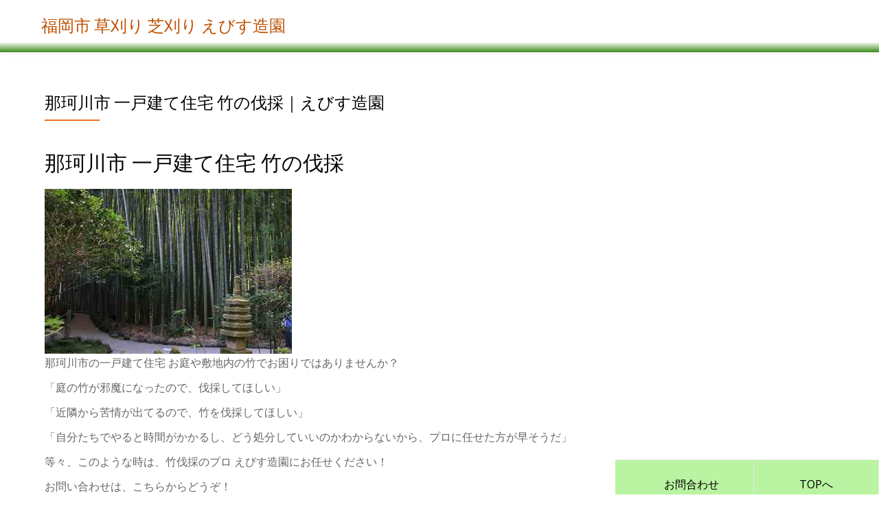

--- FILE ---
content_type: text/html; charset=UTF-8
request_url: https://xn--nbka15abb6781cca634hyrm4kdv68h6ywa14b9w0f.com/%E9%82%A3%E7%8F%82%E5%B7%9D%E5%B8%82-%E4%B8%80%E6%88%B8%E5%BB%BA%E3%81%A6%E4%BD%8F%E5%AE%85-%E7%AB%B9%E3%81%AE%E4%BC%90%E6%8E%A1%EF%BD%9C%E3%81%88%E3%81%B3%E3%81%99%E9%80%A0%E5%9C%92/
body_size: 12106
content:
<!DOCTYPE html><html dir="ltr" lang="ja" class="no-js"><head><meta charset="UTF-8"><meta name="viewport" content="width=device-width, initial-scale=1"><link rel="profile" href="http://gmpg.org/xfn/11"><link rel="pingback" href="https://xn--nbka15abb6781cca634hyrm4kdv68h6ywa14b9w0f.com/xmlrpc.php"><link media="all" href="https://xn--nbka15abb6781cca634hyrm4kdv68h6ywa14b9w0f.com/wp-content/cache/autoptimize/autoptimize_9e5f3f6bb0141cf4fb5a8da4147d8597.php" rel="stylesheet"><title>那珂川市 一戸建て住宅 竹の伐採｜えびす造園</title><meta name="description" content="那珂川市 一戸建て住宅 竹の伐採 那珂川市の一戸建て住宅 お庭や敷地内の竹でお困りではありませんか？ 「庭の竹｜えびす造園" /><meta name="robots" content="max-image-preview:large" /><meta name="google-site-verification" content="UA-131894111-1" /><link rel="canonical" href="https://xn--nbka15abb6781cca634hyrm4kdv68h6ywa14b9w0f.com/%e9%82%a3%e7%8f%82%e5%b7%9d%e5%b8%82-%e4%b8%80%e6%88%b8%e5%bb%ba%e3%81%a6%e4%bd%8f%e5%ae%85-%e7%ab%b9%e3%81%ae%e4%bc%90%e6%8e%a1%ef%bd%9c%e3%81%88%e3%81%b3%e3%81%99%e9%80%a0%e5%9c%92/" /><meta name="generator" content="All in One SEO (AIOSEO) 4.6.9.1" /><meta name="google" content="nositelinkssearchbox" /> <script type="application/ld+json" class="aioseo-schema">{"@context":"https:\/\/schema.org","@graph":[{"@type":"Article","@id":"https:\/\/xn--nbka15abb6781cca634hyrm4kdv68h6ywa14b9w0f.com\/%e9%82%a3%e7%8f%82%e5%b7%9d%e5%b8%82-%e4%b8%80%e6%88%b8%e5%bb%ba%e3%81%a6%e4%bd%8f%e5%ae%85-%e7%ab%b9%e3%81%ae%e4%bc%90%e6%8e%a1%ef%bd%9c%e3%81%88%e3%81%b3%e3%81%99%e9%80%a0%e5%9c%92\/#article","name":"\u90a3\u73c2\u5ddd\u5e02 \u4e00\u6238\u5efa\u3066\u4f4f\u5b85 \u7af9\u306e\u4f10\u63a1\uff5c\u3048\u3073\u3059\u9020\u5712","headline":"\u90a3\u73c2\u5ddd\u5e02 \u4e00\u6238\u5efa\u3066\u4f4f\u5b85 \u7af9\u306e\u4f10\u63a1\uff5c\u3048\u3073\u3059\u9020\u5712","author":{"@id":"https:\/\/xn--nbka15abb6781cca634hyrm4kdv68h6ywa14b9w0f.com\/author\/ebisu-zoen\/#author"},"publisher":{"@id":"https:\/\/xn--nbka15abb6781cca634hyrm4kdv68h6ywa14b9w0f.com\/#person"},"image":{"@type":"ImageObject","url":"\/image\/take_360_006.jpg","@id":"https:\/\/xn--nbka15abb6781cca634hyrm4kdv68h6ywa14b9w0f.com\/%e9%82%a3%e7%8f%82%e5%b7%9d%e5%b8%82-%e4%b8%80%e6%88%b8%e5%bb%ba%e3%81%a6%e4%bd%8f%e5%ae%85-%e7%ab%b9%e3%81%ae%e4%bc%90%e6%8e%a1%ef%bd%9c%e3%81%88%e3%81%b3%e3%81%99%e9%80%a0%e5%9c%92\/#articleImage"},"datePublished":"2019-01-18T00:09:14+09:00","dateModified":"2019-01-22T23:41:05+09:00","inLanguage":"ja","mainEntityOfPage":{"@id":"https:\/\/xn--nbka15abb6781cca634hyrm4kdv68h6ywa14b9w0f.com\/%e9%82%a3%e7%8f%82%e5%b7%9d%e5%b8%82-%e4%b8%80%e6%88%b8%e5%bb%ba%e3%81%a6%e4%bd%8f%e5%ae%85-%e7%ab%b9%e3%81%ae%e4%bc%90%e6%8e%a1%ef%bd%9c%e3%81%88%e3%81%b3%e3%81%99%e9%80%a0%e5%9c%92\/#webpage"},"isPartOf":{"@id":"https:\/\/xn--nbka15abb6781cca634hyrm4kdv68h6ywa14b9w0f.com\/%e9%82%a3%e7%8f%82%e5%b7%9d%e5%b8%82-%e4%b8%80%e6%88%b8%e5%bb%ba%e3%81%a6%e4%bd%8f%e5%ae%85-%e7%ab%b9%e3%81%ae%e4%bc%90%e6%8e%a1%ef%bd%9c%e3%81%88%e3%81%b3%e3%81%99%e9%80%a0%e5%9c%92\/#webpage"},"articleSection":"\u3048\u3073\u3059\u9020\u5712"},{"@type":"BreadcrumbList","@id":"https:\/\/xn--nbka15abb6781cca634hyrm4kdv68h6ywa14b9w0f.com\/%e9%82%a3%e7%8f%82%e5%b7%9d%e5%b8%82-%e4%b8%80%e6%88%b8%e5%bb%ba%e3%81%a6%e4%bd%8f%e5%ae%85-%e7%ab%b9%e3%81%ae%e4%bc%90%e6%8e%a1%ef%bd%9c%e3%81%88%e3%81%b3%e3%81%99%e9%80%a0%e5%9c%92\/#breadcrumblist","itemListElement":[{"@type":"ListItem","@id":"https:\/\/xn--nbka15abb6781cca634hyrm4kdv68h6ywa14b9w0f.com\/#listItem","position":1,"name":"\u5bb6","item":"https:\/\/xn--nbka15abb6781cca634hyrm4kdv68h6ywa14b9w0f.com\/","nextItem":"https:\/\/xn--nbka15abb6781cca634hyrm4kdv68h6ywa14b9w0f.com\/%e9%82%a3%e7%8f%82%e5%b7%9d%e5%b8%82-%e4%b8%80%e6%88%b8%e5%bb%ba%e3%81%a6%e4%bd%8f%e5%ae%85-%e7%ab%b9%e3%81%ae%e4%bc%90%e6%8e%a1%ef%bd%9c%e3%81%88%e3%81%b3%e3%81%99%e9%80%a0%e5%9c%92\/#listItem"},{"@type":"ListItem","@id":"https:\/\/xn--nbka15abb6781cca634hyrm4kdv68h6ywa14b9w0f.com\/%e9%82%a3%e7%8f%82%e5%b7%9d%e5%b8%82-%e4%b8%80%e6%88%b8%e5%bb%ba%e3%81%a6%e4%bd%8f%e5%ae%85-%e7%ab%b9%e3%81%ae%e4%bc%90%e6%8e%a1%ef%bd%9c%e3%81%88%e3%81%b3%e3%81%99%e9%80%a0%e5%9c%92\/#listItem","position":2,"name":"\u90a3\u73c2\u5ddd\u5e02 \u4e00\u6238\u5efa\u3066\u4f4f\u5b85 \u7af9\u306e\u4f10\u63a1\uff5c\u3048\u3073\u3059\u9020\u5712","previousItem":"https:\/\/xn--nbka15abb6781cca634hyrm4kdv68h6ywa14b9w0f.com\/#listItem"}]},{"@type":"Person","@id":"https:\/\/xn--nbka15abb6781cca634hyrm4kdv68h6ywa14b9w0f.com\/#person","name":"\u3048\u3073\u3059\u9020\u5712"},{"@type":"Person","@id":"https:\/\/xn--nbka15abb6781cca634hyrm4kdv68h6ywa14b9w0f.com\/author\/ebisu-zoen\/#author","url":"https:\/\/xn--nbka15abb6781cca634hyrm4kdv68h6ywa14b9w0f.com\/author\/ebisu-zoen\/","name":"\u3048\u3073\u3059\u9020\u5712"},{"@type":"WebPage","@id":"https:\/\/xn--nbka15abb6781cca634hyrm4kdv68h6ywa14b9w0f.com\/%e9%82%a3%e7%8f%82%e5%b7%9d%e5%b8%82-%e4%b8%80%e6%88%b8%e5%bb%ba%e3%81%a6%e4%bd%8f%e5%ae%85-%e7%ab%b9%e3%81%ae%e4%bc%90%e6%8e%a1%ef%bd%9c%e3%81%88%e3%81%b3%e3%81%99%e9%80%a0%e5%9c%92\/#webpage","url":"https:\/\/xn--nbka15abb6781cca634hyrm4kdv68h6ywa14b9w0f.com\/%e9%82%a3%e7%8f%82%e5%b7%9d%e5%b8%82-%e4%b8%80%e6%88%b8%e5%bb%ba%e3%81%a6%e4%bd%8f%e5%ae%85-%e7%ab%b9%e3%81%ae%e4%bc%90%e6%8e%a1%ef%bd%9c%e3%81%88%e3%81%b3%e3%81%99%e9%80%a0%e5%9c%92\/","name":"\u90a3\u73c2\u5ddd\u5e02 \u4e00\u6238\u5efa\u3066\u4f4f\u5b85 \u7af9\u306e\u4f10\u63a1\uff5c\u3048\u3073\u3059\u9020\u5712","description":"\u90a3\u73c2\u5ddd\u5e02 \u4e00\u6238\u5efa\u3066\u4f4f\u5b85 \u7af9\u306e\u4f10\u63a1 \u90a3\u73c2\u5ddd\u5e02\u306e\u4e00\u6238\u5efa\u3066\u4f4f\u5b85 \u304a\u5ead\u3084\u6577\u5730\u5185\u306e\u7af9\u3067\u304a\u56f0\u308a\u3067\u306f\u3042\u308a\u307e\u305b\u3093\u304b\uff1f \u300c\u5ead\u306e\u7af9\uff5c\u3048\u3073\u3059\u9020\u5712","inLanguage":"ja","isPartOf":{"@id":"https:\/\/xn--nbka15abb6781cca634hyrm4kdv68h6ywa14b9w0f.com\/#website"},"breadcrumb":{"@id":"https:\/\/xn--nbka15abb6781cca634hyrm4kdv68h6ywa14b9w0f.com\/%e9%82%a3%e7%8f%82%e5%b7%9d%e5%b8%82-%e4%b8%80%e6%88%b8%e5%bb%ba%e3%81%a6%e4%bd%8f%e5%ae%85-%e7%ab%b9%e3%81%ae%e4%bc%90%e6%8e%a1%ef%bd%9c%e3%81%88%e3%81%b3%e3%81%99%e9%80%a0%e5%9c%92\/#breadcrumblist"},"author":{"@id":"https:\/\/xn--nbka15abb6781cca634hyrm4kdv68h6ywa14b9w0f.com\/author\/ebisu-zoen\/#author"},"creator":{"@id":"https:\/\/xn--nbka15abb6781cca634hyrm4kdv68h6ywa14b9w0f.com\/author\/ebisu-zoen\/#author"},"datePublished":"2019-01-18T00:09:14+09:00","dateModified":"2019-01-22T23:41:05+09:00"},{"@type":"WebSite","@id":"https:\/\/xn--nbka15abb6781cca634hyrm4kdv68h6ywa14b9w0f.com\/#website","url":"https:\/\/xn--nbka15abb6781cca634hyrm4kdv68h6ywa14b9w0f.com\/","name":"\u798f\u5ca1\u5e02 \u8349\u5208\u308a \u829d\u5208\u308a \u3048\u3073\u3059\u9020\u5712","inLanguage":"ja","publisher":{"@id":"https:\/\/xn--nbka15abb6781cca634hyrm4kdv68h6ywa14b9w0f.com\/#person"}}]}</script> <link rel='dns-prefetch' href='//stats.wp.com' /><link rel='dns-prefetch' href='//fonts.googleapis.com' /><link rel='dns-prefetch' href='//v0.wordpress.com' /><link rel='dns-prefetch' href='//i0.wp.com' /><link href='https://sp-ao.shortpixel.ai' rel='preconnect' /><link rel="alternate" type="application/rss+xml" title="福岡市 草刈り 芝刈り えびす造園 &raquo; フィード" href="https://xn--nbka15abb6781cca634hyrm4kdv68h6ywa14b9w0f.com/feed/" /><link rel="alternate" type="application/rss+xml" title="福岡市 草刈り 芝刈り えびす造園 &raquo; コメントフィード" href="https://xn--nbka15abb6781cca634hyrm4kdv68h6ywa14b9w0f.com/comments/feed/" />  <script src="https://www.googletagmanager.com/gtag/js?id=G-B1EYDB4MRV"  data-cfasync="false" data-wpfc-render="false" type="text/javascript" async></script> <script data-cfasync="false" data-wpfc-render="false" type="text/javascript">var mi_version = '9.0.0';
				var mi_track_user = true;
				var mi_no_track_reason = '';
								var MonsterInsightsDefaultLocations = {"page_location":"https:\/\/xn--nbka15abb6781cca634hyrm4kdv68h6ywa14b9w0f.com\/%E9%82%A3%E7%8F%82%E5%B7%9D%E5%B8%82-%E4%B8%80%E6%88%B8%E5%BB%BA%E3%81%A6%E4%BD%8F%E5%AE%85-%E7%AB%B9%E3%81%AE%E4%BC%90%E6%8E%A1%EF%BD%9C%E3%81%88%E3%81%B3%E3%81%99%E9%80%A0%E5%9C%92\/"};
				if ( typeof MonsterInsightsPrivacyGuardFilter === 'function' ) {
					var MonsterInsightsLocations = (typeof MonsterInsightsExcludeQuery === 'object') ? MonsterInsightsPrivacyGuardFilter( MonsterInsightsExcludeQuery ) : MonsterInsightsPrivacyGuardFilter( MonsterInsightsDefaultLocations );
				} else {
					var MonsterInsightsLocations = (typeof MonsterInsightsExcludeQuery === 'object') ? MonsterInsightsExcludeQuery : MonsterInsightsDefaultLocations;
				}

								var disableStrs = [
										'ga-disable-G-B1EYDB4MRV',
									];

				/* Function to detect opted out users */
				function __gtagTrackerIsOptedOut() {
					for (var index = 0; index < disableStrs.length; index++) {
						if (document.cookie.indexOf(disableStrs[index] + '=true') > -1) {
							return true;
						}
					}

					return false;
				}

				/* Disable tracking if the opt-out cookie exists. */
				if (__gtagTrackerIsOptedOut()) {
					for (var index = 0; index < disableStrs.length; index++) {
						window[disableStrs[index]] = true;
					}
				}

				/* Opt-out function */
				function __gtagTrackerOptout() {
					for (var index = 0; index < disableStrs.length; index++) {
						document.cookie = disableStrs[index] + '=true; expires=Thu, 31 Dec 2099 23:59:59 UTC; path=/';
						window[disableStrs[index]] = true;
					}
				}

				if ('undefined' === typeof gaOptout) {
					function gaOptout() {
						__gtagTrackerOptout();
					}
				}
								window.dataLayer = window.dataLayer || [];

				window.MonsterInsightsDualTracker = {
					helpers: {},
					trackers: {},
				};
				if (mi_track_user) {
					function __gtagDataLayer() {
						dataLayer.push(arguments);
					}

					function __gtagTracker(type, name, parameters) {
						if (!parameters) {
							parameters = {};
						}

						if (parameters.send_to) {
							__gtagDataLayer.apply(null, arguments);
							return;
						}

						if (type === 'event') {
														parameters.send_to = monsterinsights_frontend.v4_id;
							var hookName = name;
							if (typeof parameters['event_category'] !== 'undefined') {
								hookName = parameters['event_category'] + ':' + name;
							}

							if (typeof MonsterInsightsDualTracker.trackers[hookName] !== 'undefined') {
								MonsterInsightsDualTracker.trackers[hookName](parameters);
							} else {
								__gtagDataLayer('event', name, parameters);
							}
							
						} else {
							__gtagDataLayer.apply(null, arguments);
						}
					}

					__gtagTracker('js', new Date());
					__gtagTracker('set', {
						'developer_id.dZGIzZG': true,
											});
					if ( MonsterInsightsLocations.page_location ) {
						__gtagTracker('set', MonsterInsightsLocations);
					}
										__gtagTracker('config', 'G-B1EYDB4MRV', {"forceSSL":"true","link_attribution":"true"} );
															window.gtag = __gtagTracker;										(function () {
						/* https://developers.google.com/analytics/devguides/collection/analyticsjs/ */
						/* ga and __gaTracker compatibility shim. */
						var noopfn = function () {
							return null;
						};
						var newtracker = function () {
							return new Tracker();
						};
						var Tracker = function () {
							return null;
						};
						var p = Tracker.prototype;
						p.get = noopfn;
						p.set = noopfn;
						p.send = function () {
							var args = Array.prototype.slice.call(arguments);
							args.unshift('send');
							__gaTracker.apply(null, args);
						};
						var __gaTracker = function () {
							var len = arguments.length;
							if (len === 0) {
								return;
							}
							var f = arguments[len - 1];
							if (typeof f !== 'object' || f === null || typeof f.hitCallback !== 'function') {
								if ('send' === arguments[0]) {
									var hitConverted, hitObject = false, action;
									if ('event' === arguments[1]) {
										if ('undefined' !== typeof arguments[3]) {
											hitObject = {
												'eventAction': arguments[3],
												'eventCategory': arguments[2],
												'eventLabel': arguments[4],
												'value': arguments[5] ? arguments[5] : 1,
											}
										}
									}
									if ('pageview' === arguments[1]) {
										if ('undefined' !== typeof arguments[2]) {
											hitObject = {
												'eventAction': 'page_view',
												'page_path': arguments[2],
											}
										}
									}
									if (typeof arguments[2] === 'object') {
										hitObject = arguments[2];
									}
									if (typeof arguments[5] === 'object') {
										Object.assign(hitObject, arguments[5]);
									}
									if ('undefined' !== typeof arguments[1].hitType) {
										hitObject = arguments[1];
										if ('pageview' === hitObject.hitType) {
											hitObject.eventAction = 'page_view';
										}
									}
									if (hitObject) {
										action = 'timing' === arguments[1].hitType ? 'timing_complete' : hitObject.eventAction;
										hitConverted = mapArgs(hitObject);
										__gtagTracker('event', action, hitConverted);
									}
								}
								return;
							}

							function mapArgs(args) {
								var arg, hit = {};
								var gaMap = {
									'eventCategory': 'event_category',
									'eventAction': 'event_action',
									'eventLabel': 'event_label',
									'eventValue': 'event_value',
									'nonInteraction': 'non_interaction',
									'timingCategory': 'event_category',
									'timingVar': 'name',
									'timingValue': 'value',
									'timingLabel': 'event_label',
									'page': 'page_path',
									'location': 'page_location',
									'title': 'page_title',
									'referrer' : 'page_referrer',
								};
								for (arg in args) {
																		if (!(!args.hasOwnProperty(arg) || !gaMap.hasOwnProperty(arg))) {
										hit[gaMap[arg]] = args[arg];
									} else {
										hit[arg] = args[arg];
									}
								}
								return hit;
							}

							try {
								f.hitCallback();
							} catch (ex) {
							}
						};
						__gaTracker.create = newtracker;
						__gaTracker.getByName = newtracker;
						__gaTracker.getAll = function () {
							return [];
						};
						__gaTracker.remove = noopfn;
						__gaTracker.loaded = true;
						window['__gaTracker'] = __gaTracker;
					})();
									} else {
										console.log("");
					(function () {
						function __gtagTracker() {
							return null;
						}

						window['__gtagTracker'] = __gtagTracker;
						window['gtag'] = __gtagTracker;
					})();
									}</script>  <script type="text/javascript">window._wpemojiSettings = {"baseUrl":"https:\/\/s.w.org\/images\/core\/emoji\/14.0.0\/72x72\/","ext":".png","svgUrl":"https:\/\/s.w.org\/images\/core\/emoji\/14.0.0\/svg\/","svgExt":".svg","source":{"concatemoji":"https:\/\/xn--nbka15abb6781cca634hyrm4kdv68h6ywa14b9w0f.com\/wp-includes\/js\/wp-emoji-release.min.js?ver=6.4.7"}};
/*! This file is auto-generated */
!function(i,n){var o,s,e;function c(e){try{var t={supportTests:e,timestamp:(new Date).valueOf()};sessionStorage.setItem(o,JSON.stringify(t))}catch(e){}}function p(e,t,n){e.clearRect(0,0,e.canvas.width,e.canvas.height),e.fillText(t,0,0);var t=new Uint32Array(e.getImageData(0,0,e.canvas.width,e.canvas.height).data),r=(e.clearRect(0,0,e.canvas.width,e.canvas.height),e.fillText(n,0,0),new Uint32Array(e.getImageData(0,0,e.canvas.width,e.canvas.height).data));return t.every(function(e,t){return e===r[t]})}function u(e,t,n){switch(t){case"flag":return n(e,"\ud83c\udff3\ufe0f\u200d\u26a7\ufe0f","\ud83c\udff3\ufe0f\u200b\u26a7\ufe0f")?!1:!n(e,"\ud83c\uddfa\ud83c\uddf3","\ud83c\uddfa\u200b\ud83c\uddf3")&&!n(e,"\ud83c\udff4\udb40\udc67\udb40\udc62\udb40\udc65\udb40\udc6e\udb40\udc67\udb40\udc7f","\ud83c\udff4\u200b\udb40\udc67\u200b\udb40\udc62\u200b\udb40\udc65\u200b\udb40\udc6e\u200b\udb40\udc67\u200b\udb40\udc7f");case"emoji":return!n(e,"\ud83e\udef1\ud83c\udffb\u200d\ud83e\udef2\ud83c\udfff","\ud83e\udef1\ud83c\udffb\u200b\ud83e\udef2\ud83c\udfff")}return!1}function f(e,t,n){var r="undefined"!=typeof WorkerGlobalScope&&self instanceof WorkerGlobalScope?new OffscreenCanvas(300,150):i.createElement("canvas"),a=r.getContext("2d",{willReadFrequently:!0}),o=(a.textBaseline="top",a.font="600 32px Arial",{});return e.forEach(function(e){o[e]=t(a,e,n)}),o}function t(e){var t=i.createElement("script");t.src=e,t.defer=!0,i.head.appendChild(t)}"undefined"!=typeof Promise&&(o="wpEmojiSettingsSupports",s=["flag","emoji"],n.supports={everything:!0,everythingExceptFlag:!0},e=new Promise(function(e){i.addEventListener("DOMContentLoaded",e,{once:!0})}),new Promise(function(t){var n=function(){try{var e=JSON.parse(sessionStorage.getItem(o));if("object"==typeof e&&"number"==typeof e.timestamp&&(new Date).valueOf()<e.timestamp+604800&&"object"==typeof e.supportTests)return e.supportTests}catch(e){}return null}();if(!n){if("undefined"!=typeof Worker&&"undefined"!=typeof OffscreenCanvas&&"undefined"!=typeof URL&&URL.createObjectURL&&"undefined"!=typeof Blob)try{var e="postMessage("+f.toString()+"("+[JSON.stringify(s),u.toString(),p.toString()].join(",")+"));",r=new Blob([e],{type:"text/javascript"}),a=new Worker(URL.createObjectURL(r),{name:"wpTestEmojiSupports"});return void(a.onmessage=function(e){c(n=e.data),a.terminate(),t(n)})}catch(e){}c(n=f(s,u,p))}t(n)}).then(function(e){for(var t in e)n.supports[t]=e[t],n.supports.everything=n.supports.everything&&n.supports[t],"flag"!==t&&(n.supports.everythingExceptFlag=n.supports.everythingExceptFlag&&n.supports[t]);n.supports.everythingExceptFlag=n.supports.everythingExceptFlag&&!n.supports.flag,n.DOMReady=!1,n.readyCallback=function(){n.DOMReady=!0}}).then(function(){return e}).then(function(){var e;n.supports.everything||(n.readyCallback(),(e=n.source||{}).concatemoji?t(e.concatemoji):e.wpemoji&&e.twemoji&&(t(e.twemoji),t(e.wpemoji)))}))}((window,document),window._wpemojiSettings);</script> <link rel='stylesheet' id='llorix-one-lite-font-css' href='//fonts.googleapis.com/css?family=Cabin%3A400%2C600%7COpen+Sans%3A400%2C300%2C600&#038;ver=6.4.7' type='text/css' media='all' /> <script type="text/javascript" id="jetpack_related-posts-js-extra">var related_posts_js_options = {"post_heading":"h4"};</script> <script data-cfasync="false" data-wpfc-render="false" type="text/javascript" id='monsterinsights-frontend-script-js-extra'>var monsterinsights_frontend = {"js_events_tracking":"true","download_extensions":"doc,pdf,ppt,zip,xls,docx,pptx,xlsx","inbound_paths":"[]","home_url":"https:\/\/xn--nbka15abb6781cca634hyrm4kdv68h6ywa14b9w0f.com","hash_tracking":"false","v4_id":"G-B1EYDB4MRV"};</script> <script type="text/javascript" src="https://xn--nbka15abb6781cca634hyrm4kdv68h6ywa14b9w0f.com/wp-includes/js/jquery/jquery.min.js?ver=3.7.1" id="jquery-core-js"></script> <link rel="https://api.w.org/" href="https://xn--nbka15abb6781cca634hyrm4kdv68h6ywa14b9w0f.com/wp-json/" /><link rel="alternate" type="application/json" href="https://xn--nbka15abb6781cca634hyrm4kdv68h6ywa14b9w0f.com/wp-json/wp/v2/posts/1320" /><link rel="EditURI" type="application/rsd+xml" title="RSD" href="https://xn--nbka15abb6781cca634hyrm4kdv68h6ywa14b9w0f.com/xmlrpc.php?rsd" /><meta name="generator" content="WordPress 6.4.7" /><link rel='shortlink' href='https://wp.me/paKqPn-li' /><link rel="alternate" type="application/json+oembed" href="https://xn--nbka15abb6781cca634hyrm4kdv68h6ywa14b9w0f.com/wp-json/oembed/1.0/embed?url=https%3A%2F%2Fxn--nbka15abb6781cca634hyrm4kdv68h6ywa14b9w0f.com%2F%25e9%2582%25a3%25e7%258f%2582%25e5%25b7%259d%25e5%25b8%2582-%25e4%25b8%2580%25e6%2588%25b8%25e5%25bb%25ba%25e3%2581%25a6%25e4%25bd%258f%25e5%25ae%2585-%25e7%25ab%25b9%25e3%2581%25ae%25e4%25bc%2590%25e6%258e%25a1%25ef%25bd%259c%25e3%2581%2588%25e3%2581%25b3%25e3%2581%2599%25e9%2580%25a0%25e5%259c%2592%2F" /><link rel="alternate" type="text/xml+oembed" href="https://xn--nbka15abb6781cca634hyrm4kdv68h6ywa14b9w0f.com/wp-json/oembed/1.0/embed?url=https%3A%2F%2Fxn--nbka15abb6781cca634hyrm4kdv68h6ywa14b9w0f.com%2F%25e9%2582%25a3%25e7%258f%2582%25e5%25b7%259d%25e5%25b8%2582-%25e4%25b8%2580%25e6%2588%25b8%25e5%25bb%25ba%25e3%2581%25a6%25e4%25bd%258f%25e5%25ae%2585-%25e7%25ab%25b9%25e3%2581%25ae%25e4%25bc%2590%25e6%258e%25a1%25ef%25bd%259c%25e3%2581%2588%25e3%2581%25b3%25e3%2581%2599%25e9%2580%25a0%25e5%259c%2592%2F&#038;format=xml" /> <script>var ajaxUrl = 'https://xn--nbka15abb6781cca634hyrm4kdv68h6ywa14b9w0f.com/wp-admin/admin-ajax.php';</script> <!--[if lt IE 9]> <script src="https://xn--nbka15abb6781cca634hyrm4kdv68h6ywa14b9w0f.com/wp-content/themes/llorix-one-lite/js/html5shiv.min.js"></script> <![endif]--><link rel="icon" href="https://sp-ao.shortpixel.ai/client/to_webp,q_glossy,ret_img,w_32,h_32/https://xn--nbka15abb6781cca634hyrm4kdv68h6ywa14b9w0f.com/wp-content/uploads/cropped-ebisu.png" sizes="32x32" /><link rel="icon" href="https://sp-ao.shortpixel.ai/client/to_webp,q_glossy,ret_img,w_192,h_192/https://xn--nbka15abb6781cca634hyrm4kdv68h6ywa14b9w0f.com/wp-content/uploads/cropped-ebisu.png" sizes="192x192" /><link rel="apple-touch-icon" href="https://sp-ao.shortpixel.ai/client/to_webp,q_glossy,ret_img,w_180,h_180/https://xn--nbka15abb6781cca634hyrm4kdv68h6ywa14b9w0f.com/wp-content/uploads/cropped-ebisu.png" /><meta name="msapplication-TileImage" content="https://xn--nbka15abb6781cca634hyrm4kdv68h6ywa14b9w0f.com/wp-content/uploads/cropped-ebisu.png" /><link rel="stylesheet" type="text/css" id="wp-custom-css" href="https://xn--nbka15abb6781cca634hyrm4kdv68h6ywa14b9w0f.com/?custom-css=ea7238ab59" /></head><body itemscope itemtype="http://schema.org/WebPage" class="post-template-default single single-post postid-1320 single-format-standard" dir="ltr"><div class="ff-footer-panel_wrap fn-footer-panel is-active fixed-bottom" id="back-top"><div class="ff-footer-panel_outer"><aside class="ff-footer-panel"><ul class="utility-menu"><li class="utility-menu_item" id="call"> <a href="tel:0800-222-5513"> <span class="icon_tel"></span>電話 </a></li><li class="utility-menu_item" id="mail"> <a href="https://fukuoka-ebisu.com/contact.html"> <span class="icon_mail"></span>お問合わせ </a></li><li class="utility-menu_item" id="arrowup"> <a href="#"> <span class="icon_arrow_s_up"></span>TOPへ </a></li></ul></aside></div></div><header itemscope itemtype="http://schema.org/WPHeader" id="masthead" role="banner" data-stellar-background-ratio="0.5" class="header header-style-one site-header"><div class="overlay-layer-nav 
 sticky-navigation-open"><div class="navbar navbar-inverse bs-docs-nav navbar-fixed-top sticky-navigation appear-on-scroll"><div class="container"><div class="navbar-header"> <button title='メニューを切り替え' aria-controls='menu-main-menu' aria-expanded='false' type="button" class="navbar-toggle menu-toggle" id="menu-toggle" data-toggle="collapse" data-target="#menu-primary"> <span class="screen-reader-text">ナビゲーションを切り替え</span> <span class="icon-bar"></span> <span class="icon-bar"></span> <span class="icon-bar"></span> </button><div class="header-logo-wrap text-header"><h1 itemprop="headline" id="site-title" class="site-title"><a href="https://xn--nbka15abb6781cca634hyrm4kdv68h6ywa14b9w0f.com/" title="福岡市 草刈り 芝刈り えびす造園" rel="home">福岡市 草刈り 芝刈り えびす造園</a></h1><p itemprop="description" id="site-description" class="site-description"></p></div></div><div itemscope itemtype="http://schema.org/SiteNavigationElement" aria-label="メインメニュー" id="menu-primary" class="navbar-collapse collapse"><div id="site-header-menu" class="site-header-menu"><nav id="site-navigation" class="main-navigation" role="navigation"><div class="menu-001-container"><ul id="menu-001" class="primary-menu small-text"><li id="menu-item-46" class="menu-item menu-item-type-post_type menu-item-object-page menu-item-home menu-item-46"><a href="https://xn--nbka15abb6781cca634hyrm4kdv68h6ywa14b9w0f.com/">TOP</a></li><li id="menu-item-487" class="menu-item menu-item-type-post_type menu-item-object-page menu-item-487"><a href="https://xn--nbka15abb6781cca634hyrm4kdv68h6ywa14b9w0f.com/sentei-niwaki/">庭木・植木のお手入れ・剪定</a></li><li id="menu-item-495" class="menu-item menu-item-type-post_type menu-item-object-page menu-item-495"><a href="https://xn--nbka15abb6781cca634hyrm4kdv68h6ywa14b9w0f.com/kodate_kusakari/">お庭の草刈り</a></li><li id="menu-item-494" class="menu-item menu-item-type-post_type menu-item-object-page menu-item-494"><a href="https://xn--nbka15abb6781cca634hyrm4kdv68h6ywa14b9w0f.com/shibakari/">お庭の芝刈り 芝生の刈り込み 芝刈り作業</a></li><li id="menu-item-491" class="menu-item menu-item-type-post_type menu-item-object-page menu-item-491"><a href="https://xn--nbka15abb6781cca634hyrm4kdv68h6ywa14b9w0f.com/kodate_kusanuki/">一戸建て 一軒家 お庭の除草・草抜き・草むしり・草とり作業</a></li><li id="menu-item-492" class="menu-item menu-item-type-post_type menu-item-object-page menu-item-492"><a href="https://xn--nbka15abb6781cca634hyrm4kdv68h6ywa14b9w0f.com/solar/">メガソーラー・太陽光発電施設の草刈り・除草</a></li><li id="menu-item-496" class="menu-item menu-item-type-post_type menu-item-object-page menu-item-496"><a href="https://xn--nbka15abb6781cca634hyrm4kdv68h6ywa14b9w0f.com/monthly-2/">別荘・会社の敷地の管理地等の定期的な草刈り</a></li><li id="menu-item-499" class="menu-item menu-item-type-post_type menu-item-object-page menu-item-499"><a href="https://xn--nbka15abb6781cca634hyrm4kdv68h6ywa14b9w0f.com/akichi/">空き地の草刈り・除草</a></li><li id="menu-item-497" class="menu-item menu-item-type-post_type menu-item-object-page menu-item-497"><a href="https://xn--nbka15abb6781cca634hyrm4kdv68h6ywa14b9w0f.com/deforestation/">庭木伐採・大木伐採・山林樹木伐採</a></li><li id="menu-item-500" class="menu-item menu-item-type-post_type menu-item-object-page menu-item-500"><a href="https://xn--nbka15abb6781cca634hyrm4kdv68h6ywa14b9w0f.com/bamboo-cutting/">竹林伐採、竹藪伐採、放置竹林の整備</a></li><li id="menu-item-489" class="menu-item menu-item-type-post_type menu-item-object-page menu-item-489"><a href="https://xn--nbka15abb6781cca634hyrm4kdv68h6ywa14b9w0f.com/monthly-sentei/">月極剪定、お庭のお手入れ</a></li><li id="menu-item-493" class="menu-item menu-item-type-post_type menu-item-object-page menu-item-493"><a href="https://xn--nbka15abb6781cca634hyrm4kdv68h6ywa14b9w0f.com/monthly-joso-kodate/">月極草刈り、お庭の定期</a></li><li id="menu-item-498" class="menu-item menu-item-type-post_type menu-item-object-page menu-item-498"><a href="https://xn--nbka15abb6781cca634hyrm4kdv68h6ywa14b9w0f.com/disinfectant/">植木・庭木の消毒剤散布</a></li><li id="menu-item-502" class="menu-item menu-item-type-post_type menu-item-object-page menu-item-502"><a href="https://xn--nbka15abb6781cca634hyrm4kdv68h6ywa14b9w0f.com/herbicide-sheet/">防草シート・除草シート施工</a></li><li id="menu-item-490" class="menu-item menu-item-type-post_type menu-item-object-page menu-item-490"><a href="https://xn--nbka15abb6781cca634hyrm4kdv68h6ywa14b9w0f.com/contact/">お問い合わせフォーム</a></li></ul></div></nav></div></div></div></div></div></header><div class="content-wrap"><div class="container"><div id="primary" class="content-area 
 col-md-12"><main itemscope itemtype="http://schema.org/WebPageElement" itemprop="mainContentOfPage" id="main" class="site-main" role="main"><article id="post-1320" class="content-single-page post-1320 post type-post status-publish format-standard hentry category-1"><header class="entry-header single-header"><h1 itemprop="headline" class="entry-title single-title">那珂川市 一戸建て住宅 竹の伐採｜えびす造園</h1><div class="colored-line-left"></div><div class="clearfix"></div><div class="entry-meta single-entry-meta"> <span class="author-link" itemprop="author" itemscope="" itemtype="http://schema.org/Person"> <span itemprop="name" class="post-author author vcard"> <i class="fa fa-user" aria-hidden="true"></i> <a href="https://xn--nbka15abb6781cca634hyrm4kdv68h6ywa14b9w0f.com/author/ebisu-zoen/" itemprop="url" rel="author">えびす造園</a> </span> </span> <time class="post-time posted-on published" datetime="2019-01-18T00:09:14+09:00" itemprop="datePublished"> <i class="fa fa-clock-o" aria-hidden="true"></i> 2019年1月18日 </time> <a href="https://xn--nbka15abb6781cca634hyrm4kdv68h6ywa14b9w0f.com/%e9%82%a3%e7%8f%82%e5%b7%9d%e5%b8%82-%e4%b8%80%e6%88%b8%e5%bb%ba%e3%81%a6%e4%bd%8f%e5%ae%85-%e7%ab%b9%e3%81%ae%e4%bc%90%e6%8e%a1%ef%bd%9c%e3%81%88%e3%81%b3%e3%81%99%e9%80%a0%e5%9c%92/#respond" class="post-comments"> <i class="fa fa-comment" aria-hidden="true"></i> コメントはありません </a></div></header><div itemprop="text" class="entry-content"><div class="blog"><h2>那珂川市 一戸建て住宅 竹の伐採</h2><div class="su-animate" style="opacity:0;-webkit-animation-duration:1.5s;-webkit-animation-delay:0.5s;animation-duration:1.5s;animation-delay:0.5s;" data-animation="fadeInUp" data-duration="1.5" data-delay="0.5"><noscript><img decoding="async" src="https://sp-ao.shortpixel.ai/client/to_webp,q_glossy,ret_img/https://xn--nbka15abb6781cca634hyrm4kdv68h6ywa14b9w0f.com/image/take_360_006.jpg" alt="福岡 えびす造園"/></noscript><img class="lazyload" decoding="async" src='data:image/svg+xml,%3Csvg%20xmlns=%22http://www.w3.org/2000/svg%22%20viewBox=%220%200%20210%20140%22%3E%3C/svg%3E' data-src="https://sp-ao.shortpixel.ai/client/to_webp,q_glossy,ret_img/https://xn--nbka15abb6781cca634hyrm4kdv68h6ywa14b9w0f.com/image/take_360_006.jpg" alt="福岡 えびす造園"/></div> 那珂川市の一戸建て住宅 お庭や敷地内の竹でお困りではありませんか？</p><p>「庭の竹が邪魔になったので、伐採してほしい」</p><p>「近隣から苦情が出てるので、竹を伐採してほしい」</p><p>「自分たちでやると時間がかかるし、どう処分していいのかわからないから、プロに任せた方が早そうだ」</p><p>等々、このような時は、竹伐採のプロ えびす造園にお任せください！</p><p>お問い合わせは、こちらからどうぞ！</p><div class="home-b" style="text-align: center; margin: 2em;"><a href="https://lin.ee/21pTTdh31"><noscript><img decoding="async" src="https://scdn.line-apps.com/n/line_add_friends/btn/ja.png" alt="友だち追加" height="36" border="0"></noscript><img class="lazyload" decoding="async" src='data:image/svg+xml,%3Csvg%20xmlns=%22http://www.w3.org/2000/svg%22%20viewBox=%220%200%20210%2036%22%3E%3C/svg%3E' data-src="https://scdn.line-apps.com/n/line_add_friends/btn/ja.png" alt="友だち追加" height="36" border="0"></a></div><div class="contact_line"><div class="contact_line_in"><div class="tel" id="tel"><a href="tel:0800-222-5513"><noscript><img decoding="async" src="https://sp-ao.shortpixel.ai/client/to_webp,q_glossy,ret_img/https://xn--nbka15abb6781cca634hyrm4kdv68h6ywa14b9w0f.com/image/08002225513.png" alt="TEL:0800-222-5513"/></noscript><img class="lazyload" decoding="async" src='data:image/svg+xml,%3Csvg%20xmlns=%22http://www.w3.org/2000/svg%22%20viewBox=%220%200%20210%20140%22%3E%3C/svg%3E' data-src="https://sp-ao.shortpixel.ai/client/to_webp,q_glossy,ret_img/https://xn--nbka15abb6781cca634hyrm4kdv68h6ywa14b9w0f.com/image/08002225513.png" alt="TEL:0800-222-5513"/></a></div><div class="tel" id="mail"><a href="https://fukuoka-ebisu.com/contact.html"><noscript><img decoding="async" src="https://sp-ao.shortpixel.ai/client/to_webp,q_glossy,ret_img/https://xn--nbka15abb6781cca634hyrm4kdv68h6ywa14b9w0f.com/image/mail_01.png" alt="お問い合わせはこちらから"/></noscript><img class="lazyload" decoding="async" src='data:image/svg+xml,%3Csvg%20xmlns=%22http://www.w3.org/2000/svg%22%20viewBox=%220%200%20210%20140%22%3E%3C/svg%3E' data-src="https://sp-ao.shortpixel.ai/client/to_webp,q_glossy,ret_img/https://xn--nbka15abb6781cca634hyrm4kdv68h6ywa14b9w0f.com/image/mail_01.png" alt="お問い合わせはこちらから"/></a></div></div></div><hr> 那珂川市エリア</p><div class="blg_ofsbox col-md-8"><h3>那珂川営業所</h3><p class="ofs_ad">那珂川市松木４−５−１２</p><p class="ofs_tel"><span class="office_tel"><a href="tel:0800-222-5513">TEL:0800-222-5513</a></span></p><p>安徳,市ノ瀬,今光,後野,埋金,恵子,王塚台,片縄,片縄北,片縄西,片縄東,上梶原,五ケ山,五郎丸,下梶原,仲,仲丸,道善,中原,中原東,南面里,成竹,西隈,西畑,東隈,不入道,別所,松木,松原,観晴が丘,山田</p><p>那珂川市にお住いの方は、こちらにお問い合わせください。<br> 電話受付&nbsp;8:00～20:00&nbsp;&nbsp;年中無休</p></div></div><div class="sharedaddy sd-sharing-enabled"><div class="robots-nocontent sd-block sd-social sd-social-icon sd-sharing"><h3 class="sd-title">共有:</h3><div class="sd-content"><ul><li class="share-twitter"><a rel="nofollow noopener noreferrer" data-shared="sharing-twitter-1320" class="share-twitter sd-button share-icon no-text" href="https://xn--nbka15abb6781cca634hyrm4kdv68h6ywa14b9w0f.com/%e9%82%a3%e7%8f%82%e5%b7%9d%e5%b8%82-%e4%b8%80%e6%88%b8%e5%bb%ba%e3%81%a6%e4%bd%8f%e5%ae%85-%e7%ab%b9%e3%81%ae%e4%bc%90%e6%8e%a1%ef%bd%9c%e3%81%88%e3%81%b3%e3%81%99%e9%80%a0%e5%9c%92/?share=twitter" target="_blank" title="クリックして Twitter で共有" ><span></span><span class="sharing-screen-reader-text">クリックして Twitter で共有 (新しいウィンドウで開きます)</span></a></li><li class="share-facebook"><a rel="nofollow noopener noreferrer" data-shared="sharing-facebook-1320" class="share-facebook sd-button share-icon no-text" href="https://xn--nbka15abb6781cca634hyrm4kdv68h6ywa14b9w0f.com/%e9%82%a3%e7%8f%82%e5%b7%9d%e5%b8%82-%e4%b8%80%e6%88%b8%e5%bb%ba%e3%81%a6%e4%bd%8f%e5%ae%85-%e7%ab%b9%e3%81%ae%e4%bc%90%e6%8e%a1%ef%bd%9c%e3%81%88%e3%81%b3%e3%81%99%e9%80%a0%e5%9c%92/?share=facebook" target="_blank" title="Facebook で共有するにはクリックしてください" ><span></span><span class="sharing-screen-reader-text">Facebook で共有するにはクリックしてください (新しいウィンドウで開きます)</span></a></li><li><a href="#" class="sharing-anchor sd-button share-more"><span>続きを読む</span></a></li><li class="share-end"></li></ul><div class="sharing-hidden"><div class="inner" style="display: none;"><ul><li class="share-linkedin"><a rel="nofollow noopener noreferrer" data-shared="sharing-linkedin-1320" class="share-linkedin sd-button share-icon no-text" href="https://xn--nbka15abb6781cca634hyrm4kdv68h6ywa14b9w0f.com/%e9%82%a3%e7%8f%82%e5%b7%9d%e5%b8%82-%e4%b8%80%e6%88%b8%e5%bb%ba%e3%81%a6%e4%bd%8f%e5%ae%85-%e7%ab%b9%e3%81%ae%e4%bc%90%e6%8e%a1%ef%bd%9c%e3%81%88%e3%81%b3%e3%81%99%e9%80%a0%e5%9c%92/?share=linkedin" target="_blank" title="クリックして LinkedIn で共有" ><span></span><span class="sharing-screen-reader-text">クリックして LinkedIn で共有 (新しいウィンドウで開きます)</span></a></li><li class="share-pinterest"><a rel="nofollow noopener noreferrer" data-shared="sharing-pinterest-1320" class="share-pinterest sd-button share-icon no-text" href="https://xn--nbka15abb6781cca634hyrm4kdv68h6ywa14b9w0f.com/%e9%82%a3%e7%8f%82%e5%b7%9d%e5%b8%82-%e4%b8%80%e6%88%b8%e5%bb%ba%e3%81%a6%e4%bd%8f%e5%ae%85-%e7%ab%b9%e3%81%ae%e4%bc%90%e6%8e%a1%ef%bd%9c%e3%81%88%e3%81%b3%e3%81%99%e9%80%a0%e5%9c%92/?share=pinterest" target="_blank" title="クリックして Pinterest で共有" ><span></span><span class="sharing-screen-reader-text">クリックして Pinterest で共有 (新しいウィンドウで開きます)</span></a></li><li class="share-end"></li></ul></div></div></div></div></div><div id='jp-relatedposts' class='jp-relatedposts' ><h3 class="jp-relatedposts-headline"><em>関連</em></h3></div></div><footer class="entry-footer"></footer></article><nav class="navigation post-navigation" aria-label="投稿"><h2 class="screen-reader-text">投稿ナビゲーション</h2><div class="nav-links"><div class="nav-previous"><a href="https://xn--nbka15abb6781cca634hyrm4kdv68h6ywa14b9w0f.com/%e6%96%b0%e5%ae%ae%e7%94%ba-%e4%b8%80%e6%88%b8%e5%bb%ba%e3%81%a6%e4%bd%8f%e5%ae%85-%e7%ab%b9%e3%81%ae%e4%bc%90%e6%8e%a1%ef%bd%9c%e3%81%88%e3%81%b3%e3%81%99%e9%80%a0%e5%9c%92/" rel="prev">新宮町 一戸建て住宅 竹の伐採｜えびす造園</a></div><div class="nav-next"><a href="https://xn--nbka15abb6781cca634hyrm4kdv68h6ywa14b9w0f.com/%e5%ae%97%e5%83%8f%e5%b8%82-%e4%b8%80%e6%88%b8%e5%bb%ba%e3%81%a6%e4%bd%8f%e5%ae%85-%e7%ab%b9%e3%81%ae%e4%bc%90%e6%8e%a1%ef%bd%9c%e3%81%88%e3%81%b3%e3%81%99%e9%80%a0%e5%9c%92/" rel="next">宗像市 一戸建て住宅 竹の伐採｜えびす造園</a></div></div></nav></main></div></div></div><footer itemscope itemtype="http://schema.org/WPFooter" id="footer" role="contentinfo" class = "footer grey-bg"><div class="container"><div class="footer-widget-wrap"><div itemscope itemtype="http://schema.org/WPSideBar" role="complementary" id="sidebar-widgets-area-1" class="col-md-3 col-sm-6 col-xs-12 widget-box" aria-label="ウィジェットエリア 1"><div id="text-2" class="widget widget_text"><h3 class="widget-title">各営業所のHP</h3><div class="textwidget"><ul><li><a href="https://xn--nbka15abb6781cca634hyrm4kdv68h6ywa14b9w0f.com/nishiku/">西営業所</a></li><li><a href="https://xn--nbka15abb6781cca634hyrm4kdv68h6ywa14b9w0f.com/higashiku/">東営業所</a></li><li><a href="https://xn--nbka15abb6781cca634hyrm4kdv68h6ywa14b9w0f.com/chuoku/">中央営業所</a></li><li><a href="https://xn--nbka15abb6781cca634hyrm4kdv68h6ywa14b9w0f.com/hakataku/">博多営業所</a></li><li><a href="https://xn--nbka15abb6781cca634hyrm4kdv68h6ywa14b9w0f.com/minamiku/">南営業所</a></li><li><a href="https://xn--nbka15abb6781cca634hyrm4kdv68h6ywa14b9w0f.com/jonanku/">城南営業所</a></li><li><a href="https://xn--nbka15abb6781cca634hyrm4kdv68h6ywa14b9w0f.com/sawaraku/">早良営業所</a></li><li><a href="https://xn--nbka15abb6781cca634hyrm4kdv68h6ywa14b9w0f.com/itoshima/">糸島営業所</a></li><li><a href="https://xn--nbka15abb6781cca634hyrm4kdv68h6ywa14b9w0f.com/kasuga/">春日営業所</a></li><li><a href="https://xn--nbka15abb6781cca634hyrm4kdv68h6ywa14b9w0f.com/dazaifu/">太宰府営業所</a></li><li><a href="https://xn--nbka15abb6781cca634hyrm4kdv68h6ywa14b9w0f.com/chikushino/">筑紫野営業所</a></li><li><a href="https://xn--nbka15abb6781cca634hyrm4kdv68h6ywa14b9w0f.com/onojo/">大野城営業所</a></li><li><a href="https://xn--nbka15abb6781cca634hyrm4kdv68h6ywa14b9w0f.com/nakagawa/">那珂川営業所</a></li><li><a href="https://xn--nbka15abb6781cca634hyrm4kdv68h6ywa14b9w0f.com/kasuya/">粕屋営業所</a></li><li><a href="https://xn--nbka15abb6781cca634hyrm4kdv68h6ywa14b9w0f.com/hisayama/">久山営業所</a></li><li><a href="https://xn--nbka15abb6781cca634hyrm4kdv68h6ywa14b9w0f.com/sasaguri/">篠栗営業所</a></li><li><a href="https://xn--nbka15abb6781cca634hyrm4kdv68h6ywa14b9w0f.com/shime/">志免営業所</a></li><li><a href="https://xn--nbka15abb6781cca634hyrm4kdv68h6ywa14b9w0f.com/umi/">宇美営業所</a></li><li><a href="https://xn--nbka15abb6781cca634hyrm4kdv68h6ywa14b9w0f.com/sue/">須恵営業所</a></li><li><a href="https://xn--nbka15abb6781cca634hyrm4kdv68h6ywa14b9w0f.com/shingu/">新宮営業所</a></li><li><a href="https://xn--nbka15abb6781cca634hyrm4kdv68h6ywa14b9w0f.com/koga/">古賀営業所</a></li><li><a href="https://xn--nbka15abb6781cca634hyrm4kdv68h6ywa14b9w0f.com/fukutsu/">福津営業所</a></li><li><a href="https://xn--nbka15abb6781cca634hyrm4kdv68h6ywa14b9w0f.com/munakata/">宗像営業所</a></li></ul></div></div></div></div><section class="testimonials " id="footer-office" role="region" aria-label="Testimonials"><div class="section-overlay-layer"><div class="container"><div id="happy_customers_wrap" class="testimonials-wrap"><div class="footer_office_h3"><h3 class="widget-title">本社 / 営業所</h3></div><div class="testimonials-box"><div class="feedback border-bottom-hover"><div class="feedback-text-wrap"><h5>本社・西営業所</h5><div class="small-text">福岡市西区姪浜駅南４−１−１９<br> <span class="office_tel">代表：<a href="tel:0800-222-5513">TEL:0800-222-5513</a></span><br> 福岡市西区にお住いの方は、こちらにお問い合わせください。<br> 電話受付&nbsp;8:00～20:00&nbsp;&nbsp;年中無休</div></div></div></div><hr class="eigyousyo_single"><div class="testimonials-box"><div class="feedback border-bottom-hover"><div class="feedback-text-wrap"><h5>東営業所</h5><div class="small-text">福岡市東区香椎駅前１−２５−１<br> <span class="office_tel">代表：<a href="tel:0800-222-5513">TEL:0800-222-5513</a></span><br> 福岡市東区にお住いの方は、こちらにお問い合わせください。<br> 電話受付&nbsp;8:00～20:00&nbsp;&nbsp;年中無休</div></div></div></div><hr class="eigyousyo_single"><div class="testimonials-box"><div class="feedback border-bottom-hover"><div class="feedback-text-wrap"><h5>博多営業所</h5><div class="small-text">福岡市博多区美野島２−２３−７<br> <span class="office_tel">代表：<a href="tel:0800-222-5513">TEL:0800-222-5513</a></span><br> 福岡市博多区にお住いの方は、こちらにお問い合わせください。<br> 電話受付&nbsp;8:00～20:00&nbsp;&nbsp;年中無休</div></div></div></div><hr class="eigyousyo_single"><div class="testimonials-box"><div class="feedback border-bottom-hover"><div class="feedback-text-wrap"><h5>南営業所</h5><div class="small-text">福岡市南区大橋３−２２−３<br> <span class="office_tel">代表：<a href="tel:0800-222-5513">TEL:0800-222-5513</a></span><br> 福岡市南区にお住いの方は、こちらにお問い合わせください。<br> 電話受付&nbsp;8:00～20:00&nbsp;&nbsp;年中無休</div></div></div></div><hr class="eigyousyo_single"><div class="testimonials-box"><div class="feedback border-bottom-hover"><div class="feedback-text-wrap"><h5>城南営業所</h5><div class="small-text">福岡市城南区神松寺２−６−１８<br> <span class="office_tel">代表：<a href="tel:0800-222-5513">TEL:0800-222-5513</a></span><br> 福岡市城南区にお住いの方は、こちらにお問い合わせください。<br> 電話受付&nbsp;8:00～20:00&nbsp;&nbsp;年中無休</div></div></div></div><hr class="eigyousyo_single"><div class="testimonials-box"><div class="feedback border-bottom-hover"><div class="feedback-text-wrap"><h5>中央営業所</h5><div class="small-text">福岡市中央区今泉２−１−３２<br> <span class="office_tel">代表：<a href="tel:0800-222-5513">TEL:0800-222-5513</a></span><br> 福岡市西区にお住いの方は、こちらにお問い合わせください。<br> 電話受付&nbsp;8:00～20:00&nbsp;&nbsp;年中無休</div></div></div></div><hr class="eigyousyo_single"><div class="testimonials-box"><div class="feedback border-bottom-hover"><div class="feedback-text-wrap"><h5>早良営業所</h5><div class="small-text">福岡市早良区原２−１２−１<br> <span class="office_tel">代表：<a href="tel:0800-222-5513">TEL:0800-222-5513</a></span><br> 福岡市早良区にお住いの方は、こちらにお問い合わせください。<br> 電話受付&nbsp;8:00～20:00&nbsp;&nbsp;年中無休</div></div></div></div><hr class="eigyousyo_single"><div class="testimonials-box"><div class="feedback border-bottom-hover"><div class="feedback-text-wrap"><h5>糸島営業所</h5><div class="small-text">糸島市高田５−１−６<br> <span class="office_tel">代表：<a href="tel:0800-222-5513">TEL:0800-222-5513</a></span><br> 糸島市にお住いの方は、こちらにお問い合わせください。<br> 電話受付&nbsp;8:00～20:00&nbsp;&nbsp;年中無休</div></div></div></div><hr class="eigyousyo_single"><div class="testimonials-box"><div class="feedback border-bottom-hover"><div class="feedback-text-wrap"><h5>春日営業所</h5><div class="small-text">春日市弥生３−４２−２<br> <span class="office_tel">代表：<a href="tel:0800-222-5513">TEL:0800-222-5513</a></span><br> 春日市にお住いの方は、こちらにお問い合わせください。<br> 電話受付&nbsp;8:00～20:00&nbsp;&nbsp;年中無休</div></div></div></div><hr class="eigyousyo_single"><div class="testimonials-box"><div class="feedback border-bottom-hover"><div class="feedback-text-wrap"><h5>太宰府営業所</h5><div class="small-text">太宰府市石坂１−１８−３０<br> <span class="office_tel">代表：<a href="tel:0800-222-5513">TEL:0800-222-5513</a></span><br> 太宰府市にお住いの方は、こちらにお問い合わせください。<br> 電話受付&nbsp;8:00～20:00&nbsp;&nbsp;年中無休</div></div></div></div><hr class="eigyousyo_single"><div class="testimonials-box"><div class="feedback border-bottom-hover"><div class="feedback-text-wrap"><h5>筑紫野営業所</h5><div class="small-text">筑紫野市湯町２−３−１<br> <span class="office_tel">代表：<a href="tel:0800-222-5513">TEL:0800-222-5513</a></span><br> 筑紫野市にお住いの方は、こちらにお問い合わせください。<br> 電話受付&nbsp;8:00～20:00&nbsp;&nbsp;年中無休</div></div></div></div><hr class="eigyousyo_single"><div class="testimonials-box"><div class="feedback border-bottom-hover"><div class="feedback-text-wrap"><h5>大野城営業所</h5><div class="small-text">大野城市下大利４−１５−１２<br> <span class="office_tel">代表：<a href="tel:0800-222-5513">TEL:0800-222-5513</a></span><br> 大野城市にお住いの方は、こちらにお問い合わせください。<br> 電話受付&nbsp;8:00～20:00&nbsp;&nbsp;年中無休</div></div></div></div><hr class="eigyousyo_single"><div class="testimonials-box"><div class="feedback border-bottom-hover"><div class="feedback-text-wrap"><h5>那珂川営業所</h5><div class="small-text">那珂川市松木４−５−１２<br> <span class="office_tel">代表：<a href="tel:0800-222-5513">TEL:0800-222-5513</a></span><br> 那珂川市にお住いの方は、こちらにお問い合わせください。<br> 電話受付&nbsp;8:00～20:00&nbsp;&nbsp;年中無休</div></div></div></div><hr class="eigyousyo_single"><div class="testimonials-box"><div class="feedback border-bottom-hover"><div class="feedback-text-wrap"><h5>粕屋・久山・篠栗営業所</h5><div class="small-text">糟屋郡粕屋町花ヶ浦１−２<br> <span class="office_tel">代表：<a href="tel:0800-222-5513">TEL:0800-222-5513</a></span><br> 粕屋町・久山町・篠栗町にお住いの方は、こちらにお問い合わせください。<br> 電話受付&nbsp;8:00～20:00&nbsp;&nbsp;年中無休</div></div></div></div><hr class="eigyousyo_single"><div class="testimonials-box"><div class="feedback border-bottom-hover"><div class="feedback-text-wrap"><h5>志免・宇美・須恵営業所</h5><div class="small-text">糟屋郡志免町志免中央４−８−３８<br> <span class="office_tel">代表：<a href="tel:0800-222-5513">TEL:0800-222-5513</a></span><br> 志免町・宇美町・須恵町にお住いの方は、こちらにお問い合わせください。<br> 電話受付&nbsp;8:00～20:00&nbsp;&nbsp;年中無休</div></div></div></div><hr class="eigyousyo_single"><div class="testimonials-box"><div class="feedback border-bottom-hover"><div class="feedback-text-wrap"><h5>新宮営業所</h5><div class="small-text">糟屋郡新宮町中央駅前２−８−１４<br> <span class="office_tel">代表：<a href="tel:0800-222-5513">TEL:0800-222-5513</a></span><br> 新宮町にお住いの方は、こちらにお問い合わせください。<br> 電話受付&nbsp;8:00～20:00&nbsp;&nbsp;年中無休</div></div></div></div><hr class="eigyousyo_single"><div class="testimonials-box"><div class="feedback border-bottom-hover"><div class="feedback-text-wrap"><h5>古賀営業所</h5><div class="small-text">古賀市天神２−１−３７<br> <span class="office_tel">代表：<a href="tel:0800-222-5513">TEL:0800-222-5513</a></span><br> 古賀市にお住いの方は、こちらにお問い合わせください。<br> 電話受付&nbsp;8:00～20:00&nbsp;&nbsp;年中無休</div></div></div></div><hr class="eigyousyo_single"><div class="testimonials-box"><div class="feedback border-bottom-hover"><div class="feedback-text-wrap"><h5>福津営業所</h5><div class="small-text">福津市日蒔野２−１−６<br> <span class="office_tel">代表：<a href="tel:0800-222-5513">TEL:0800-222-5513</a></span><br> 福津市にお住いの方は、こちらにお問い合わせください。<br> 電話受付&nbsp;8:00～20:00&nbsp;&nbsp;年中無休</div></div></div></div><hr class="eigyousyo_single"><div class="testimonials-box"><div class="feedback border-bottom-hover"><div class="feedback-text-wrap"><h5>宗像営業所</h5><div class="small-text">宗像市栄町１６−２<br> <span class="office_tel">代表：<a href="tel:0800-222-5513">TEL:0800-222-5513</a></span><br> 宗像市にお住いの方は、こちらにお問い合わせください。<br> 電話受付&nbsp;8:00～20:00&nbsp;&nbsp;年中無休</div></div></div></div><hr class="eigyousyo_single"></div></div></div></section><div class="footer-bottom-wrap"> <span class="llorix_one_lite_copyright_content">Copyright© えびす造園 All rights reserved.</span></div></div></footer> <noscript><style>.lazyload{display:none;}</style></noscript><script data-noptimize="1">window.lazySizesConfig=window.lazySizesConfig||{};window.lazySizesConfig.loadMode=1;</script><script async data-noptimize="1" src='https://xn--nbka15abb6781cca634hyrm4kdv68h6ywa14b9w0f.com/wp-content/plugins/autoptimize/classes/external/js/lazysizes.min.js?ao_version=3.1.12'></script> <script type="text/javascript">window.WPCOM_sharing_counts = {"https:\/\/xn--nbka15abb6781cca634hyrm4kdv68h6ywa14b9w0f.com\/%e9%82%a3%e7%8f%82%e5%b7%9d%e5%b8%82-%e4%b8%80%e6%88%b8%e5%bb%ba%e3%81%a6%e4%bd%8f%e5%ae%85-%e7%ab%b9%e3%81%ae%e4%bc%90%e6%8e%a1%ef%bd%9c%e3%81%88%e3%81%b3%e3%81%99%e9%80%a0%e5%9c%92\/":1320};</script> <script type="text/javascript" id="llorix-one-lite-custom-all-js-extra">var screenReaderText = {"expand":"<span class=\"screen-reader-text\">\u30b5\u30d6\u30e1\u30cb\u30e5\u30fc\u3092\u5c55\u958b<\/span>","collapse":"<span class=\"screen-reader-text\">\u30b5\u30d6\u30e1\u30cb\u30e5\u30fc\u3092\u9589\u3058\u308b<\/span>"};</script> <script defer type="text/javascript" src="https://stats.wp.com/e-202604.js" id="jetpack-stats-js"></script> <script type="text/javascript" id="jetpack-stats-js-after">_stq = window._stq || [];
_stq.push([ "view", JSON.parse("{\"v\":\"ext\",\"blog\":\"158829577\",\"post\":\"1320\",\"tz\":\"9\",\"srv\":\"xn--nbka15abb6781cca634hyrm4kdv68h6ywa14b9w0f.com\",\"j\":\"1:13.0.1\"}") ]);
_stq.push([ "clickTrackerInit", "158829577", "1320" ]);</script> <script type="text/javascript" id="su-shortcodes-js-extra">var SUShortcodesL10n = {"noPreview":"\u3053\u306e\u30b7\u30e7\u30fc\u30c8\u30b3\u30fc\u30c9\u306f\u3001\u30e9\u30a4\u30d6\u30d7\u30ec\u30d3\u30e5\u30fc\u3067\u306f\u52d5\u4f5c\u3057\u307e\u305b\u3093\u3002\u30b5\u30a4\u30c8\u4e0a\u306e\u30a8\u30c7\u30a3\u30bf\u306b\u633f\u5165\u3057\u3066\u304f\u3060\u3055\u3044\u3002","magnificPopup":{"close":"\u9589\u3058\u308b (Esc)","loading":"\u8aad\u307f\u8fbc\u307f\u4e2d\u2026","prev":"\u524d (\u5de6\u77e2\u5370\u30ad\u30fc)","next":"\u6b21 (\u53f3\u77e2\u5370\u30ad\u30fc)","counter":"%curr% of %total%","error":"Failed to load content. <a href=\"%url%\" target=\"_blank\"><u>Open link<\/u><\/a>"}};</script> <script type="text/javascript" id="sharing-js-js-extra">var sharing_js_options = {"lang":"en","counts":"1","is_stats_active":"1"};</script> <script type="text/javascript" id="sharing-js-js-after">var windowOpen;
			( function () {
				function matches( el, sel ) {
					return !! (
						el.matches && el.matches( sel ) ||
						el.msMatchesSelector && el.msMatchesSelector( sel )
					);
				}

				document.body.addEventListener( 'click', function ( event ) {
					if ( ! event.target ) {
						return;
					}

					var el;
					if ( matches( event.target, 'a.share-twitter' ) ) {
						el = event.target;
					} else if ( event.target.parentNode && matches( event.target.parentNode, 'a.share-twitter' ) ) {
						el = event.target.parentNode;
					}

					if ( el ) {
						event.preventDefault();

						// If there's another sharing window open, close it.
						if ( typeof windowOpen !== 'undefined' ) {
							windowOpen.close();
						}
						windowOpen = window.open( el.getAttribute( 'href' ), 'wpcomtwitter', 'menubar=1,resizable=1,width=600,height=350' );
						return false;
					}
				} );
			} )();
var windowOpen;
			( function () {
				function matches( el, sel ) {
					return !! (
						el.matches && el.matches( sel ) ||
						el.msMatchesSelector && el.msMatchesSelector( sel )
					);
				}

				document.body.addEventListener( 'click', function ( event ) {
					if ( ! event.target ) {
						return;
					}

					var el;
					if ( matches( event.target, 'a.share-facebook' ) ) {
						el = event.target;
					} else if ( event.target.parentNode && matches( event.target.parentNode, 'a.share-facebook' ) ) {
						el = event.target.parentNode;
					}

					if ( el ) {
						event.preventDefault();

						// If there's another sharing window open, close it.
						if ( typeof windowOpen !== 'undefined' ) {
							windowOpen.close();
						}
						windowOpen = window.open( el.getAttribute( 'href' ), 'wpcomfacebook', 'menubar=1,resizable=1,width=600,height=400' );
						return false;
					}
				} );
			} )();
var windowOpen;
			( function () {
				function matches( el, sel ) {
					return !! (
						el.matches && el.matches( sel ) ||
						el.msMatchesSelector && el.msMatchesSelector( sel )
					);
				}

				document.body.addEventListener( 'click', function ( event ) {
					if ( ! event.target ) {
						return;
					}

					var el;
					if ( matches( event.target, 'a.share-linkedin' ) ) {
						el = event.target;
					} else if ( event.target.parentNode && matches( event.target.parentNode, 'a.share-linkedin' ) ) {
						el = event.target.parentNode;
					}

					if ( el ) {
						event.preventDefault();

						// If there's another sharing window open, close it.
						if ( typeof windowOpen !== 'undefined' ) {
							windowOpen.close();
						}
						windowOpen = window.open( el.getAttribute( 'href' ), 'wpcomlinkedin', 'menubar=1,resizable=1,width=580,height=450' );
						return false;
					}
				} );
			} )();</script> <script defer src="https://xn--nbka15abb6781cca634hyrm4kdv68h6ywa14b9w0f.com/wp-content/cache/autoptimize/autoptimize_da50454fadd145a21f84d94ac95182ef.php"></script></body></html>

--- FILE ---
content_type: text/css;charset=UTF-8
request_url: https://xn--nbka15abb6781cca634hyrm4kdv68h6ywa14b9w0f.com/?custom-css=ea7238ab59
body_size: 2980
content:
.m-bot-5{
	margin-bottom: 5rem !important;
}
.height-260{
	min-height: 260px!important
}
.ebisu{
  width:95%;
	max-width:800px;
	}
.ebisu h2{
	text-align: center;
	font-size: 2rem;
	font-weight:800;
	color:darkgreen;
	}
.ebisu p{
	font-size: 1.2rem;
	font-weight:800;
	line-height:2rem;
	}
.big-list li{
	font-size: 1.5rem !important;
	font-weight: 800 !important;
	color: darkgreen !important;
	list-style-type:square ;
}
.top-p {
	margin: 50px 5px;	
}
.top-p h3{
	font-size: 1.3rem;
	font-weight: 800;
	color: darkgreen;		
}
.top-p p{
	padding-left:1.5rem;	
}
.timeline-box-wrap .icon-container{
	display: none;
}
.row {
    margin-left: 0 !important;
    margin-right: 0 !important;
}
.frontpage-content {
    padding: 80px 10px;
}
#customers,#customers .feedback {
	background-color: white !important;
}
.section-header{
	margin-top: 30px;
	margin-bottom: 0;
}
.dark-text {
    color: #316745;
}
.testimonials-box .feedback {
	margin: 10px 0;
	font-size: 140%;
}
.testimonials-box {
	width:60% !important;
	margin: 0 1.15%;
	margin-bottom: 30px;
	vertical-align: top;
	line-height: 2em;
	font-weight: 800;
}
#customers .container{
	border: dashed 2px #888;
}
#footer-office .container{
	border: none;
}

.services-wrap > .service-box{
	margin: 0px !important;
}
.brief{
	border: none;
}
.container{
	max-width: 1240px;
}
.sticky-navigation-open .sticky-navigation{
background-image: -webkit-gradient(
	linear
	, left top
	, left bottom
	, from(#fff)
	, color-stop(0.80, #fff)
	, to(#3c8b19));
}
#services .sub-heading{
	font-size: 140%;
	width: 80%;
	line-height: 1.6em;
	margin: 1em auto;
	text-align: justify;
	font-weight: 800;
}
.cont_div .cont-ul li {
	float: left !important;
	list-style-type: none;
	letter-spacing: 1.5px;
}
.cont_div .cont-ul li::before{
	content:"▷";
	color: #3c8b19;
	padding-right: 0.1em;
	}
.cont_div .cont-ul li{
	margin-right: 0.3em;
}
.cont_div .cont-ul::before,.cont_div  .cont-ul::after {
		display:table;
}
.cont_div .cont-ul:after {
	clear:both;
	content:"";	
	display: block;
}
.pic-container{
	display: none;
	}
.testimonials-box .feedback{
	padding: 0px;
}
.feedback-text-wrap  {
	text-align: justify;
}
.brief .section-overlay-layer{
	padding-top: 0px;
}
.cont_div h2,.cont_div h3{
	border-left: solid 7px #3c8b19;
	padding-left: 0.2em;
}

.cont_div{
	margin-bottom: 3em;
	min-height: 260px;
}
.ebisu .cont_div{
	min-height: 50px!important;
}
.cont_div ul{
	list-style: none;
	padding-left: 0px;
}
.cont_div ul li::before{
	content:"▶";
	color: #3c8b19;
	padding-right: 0.3em;
}
.footer{
	background-color: #3c8b19 !important;
	color: white !important;
}
.footer .brief,.testimonials,.testimonials-box .feedback{
	background-color: #3c8b19;
}
.frontpage-content .row{
	margin-left: auto;
	margin-right: auto;
	padding-left: auto;
	padding-right: auto;
}
.footer_office_h3{
	text-align: left;
}
.testimonials-box{
	margin-bottom: 0px!important;
}
.feedback-text-wrap .small-text{
	line-height: 1.5em;
	font-weight: 200;
}
.testimonials-box .feedback{
	margin: 10px 0 50px 0;
}
.feedback-text-wrap{
	padding: 0 5px;
}
.office_tel a{
	font-size: 1.6em;
	font-weight: 800;
	line-height: 1.5em;
}
.small-text .office_tel a{
	background-color: #3c8b19 
}

.office_tel a::before{
	content:url( "/image/free20.png");
	padding-right: 5px;
}
.ofs_tel a{
  background-color: none !important;
}
.testimonials-wrap > .testimonials-box{
	margin: 0;
}
.home-b-img{
	text-align: center;
	margin: 1em auto;
}
.home-b-c-01,.home-b-c-02,.home-b-c-03,.cont_div_fot,.blg_ofsbox{
	border: solid 1px #888;
}
.home-b-c-01{
	background-image: url( "/image/b_back_001.jpg");
	background-size: cover;
	background-position: bottom right;
	background-repeat: no-repeat;
}
.home-b-c-02,.cont_div_fot,.blg_ofsbox{
	background-image: url( "/image/b_back_002.jpg");
	background-size: cover;
	background-position: bottom right;
	background-repeat: no-repeat;
}
.home-b-c-03{
	background-image: url( "/image/b_back_003.jpg");
	background-size: cover;
	background-position: bottom right;
	background-repeat: no-repeat;
}
.home-b h2{
	border-bottom: solid 7px #69b369;
	margin-bottom: 0.5em;
}
.cont_div_fot{
	padding: 1em;
	margin: 3em auto;
}
.cont_div_fot p{
	font-size: 140%;
	color: #333;
	font-weight: 600;
	margin-bottom: 0.5em !important;
	}
.contact_line{
	width: 100%;
	padding: 2em;
	background-color: #3c8b19;
}
.contact_line_in{
	width: 80%;
	margin: 0 auto;
	background-color: #3c8b19;
	display: flex;
	flex-flow: row wrap;
	justify-content: flex-end;
}
.cont_div .tel{
	background-color: #3c8b19;
	padding: 1em;
}
.contact_line .tel img{
	width: 100%;
	max-width:360px;
}
.contact_line #tel{
	margin-right: 2em;
}
.single-service p{
	font-size: 1em;
	text-align: justify;
}
/* font */
.red_small{
	color: red !important;
	font-size: 90% !important;
}
.red_small::before{
	content:"※";
	padding-right: 3px;
}
h5{
	font-size: 20px;
}
.area h2{
  text-align: center;
  font-size: 2.4em;
}
.area ul{
  font-size: 1.4em;
  font-weight: 700;
}
.clkbtn {
  margin: 0.7em auto;
  border: solid 1px #69b369;
  padding: 7px;
  line-height: 3em;
  vertical-align: bottom;
}
.post-img-wrap{
  display : none;
}
.entry-meta{
  display : none;
}
@media (min-width: 1400px){
	.home-b-c-01,.home-b-c-02,.home-b-c-03{
		width: 30%;
		max-width: 580px;
		height: 500px;
		margin: 30px 5px 30px;
		padding: 1px 15px;
	}
	#home-b-c2{
		height: 550px;		
	}
	#home-b-c3,#home-b-c4,#home-b-c5{
		height: 550px;		
	}
	.home-b{
		width: 100%;
		margin-left: auto;
		margin-right: auto;
	}
}
@media (min-width: 1024px){
	.float_right{
		margin-right: 20%;
	}
}
@media (min-width: 992px){
	.single-service h3{
		font-size: 1.2em;
		text-align: justify;
	}
	.footer-widget-wrap .col-md-3{
		width: 100%;
	}
	.home-b{
		width: 100%;
		margin-left: 5%;
		margin-right: auto;
	}
	.home-b-c-01,.home-b-c-02,.home-b-c-03{
		width: 45%;
		max-width: 580px;
		height: 630px;
		margin: 30px 5px 30px;
		padding: 1px 15px;
	}
	#home-b-c2{
		height: 550px;		
	}
	#home-b-c3,#home-b-c4,#home-b-c5{
		height: 630px;		
	}
	.home-b-c-01 p,.home-b-c-02 p,.home-b-c-03 p{
		margin-top: 10px;
	}
	.home-b-c-01 ul,.home-b-c-02 ul,.home-b-c-03 ul{
		margin-bottom: 10px;
	}
	.home-b h2{
		width: 500px;
	}
	.cont_div .tel{
		margin-top: 2em;
		width: 400px;
	}
}
@media (min-width: 768px){
	.col-sm-6,.container{
		width: 100%;
	}
	.container{
		padding: 10px 30px;
	}
	.site-header-menu{
		display: none !important;
	}
}

@media (min-width: 621px){
	.float_right{
		float: right;
		margin-left: 1em;
		margin-bottom: 0.5em;
	}
	.float_left{
		float: left;
		margin-right: 1em;
		margin-bottom: 0.5em;
	}
	.area{
  width: 80%;
	max-width: 940px;
  margin: 3em auto 0px;
	height: 200px;
	line-height: 2em;
}
}
@media (min-width: 415px){
	.home-b h2{
		width: 90%;
	}
}
@media (max-width: 991px){
	#story .brief-content-one {
		float: none;
		text-align: justify;
		margin: 0 auto;
		width: 60%;
	}
	.testimonials .container {
    padding: 10px 30px!important;
    margin: 20px auto!important;
    width: 90%!important;
}
	.footer-widget-wrap .widget-box{
		width: 100% !important;
	}
	.footer-widget-wrap .col-md-3{
		width: 100%;
	}
	.footer-widget-wrap .col-sm-6{
		width: 100%;
	}
	.home-b-c-01,.home-b-c-02,.home-b-c-03{
		margin: 10px 5px 30px;
		padding: 1px 15px;
	}
	.home-b-c-01 p,.home-b-c-02 p,.home-b-c-03 p{
		margin-top: 10px;
	}
	.home-b-c-01 ul,.home-b-c-02 ul,.home-b-c-03 ul{
		margin-bottom: 10px;
	}
	.contact_line_in{
		width: 100%;
		background-color: #3c8b19;
		justify-content: center;
	}
	.contact_line .tel{
		width: 80%;
		height: auto;
		margin: 0 auto;
		text-align: center;
	}
	.contact_line #tel{
		margin: 0 auto 2em;
	}
	#happy_customers_wrap .offise_null{
		display: none;
	}
}
@media (max-width: 768px){
	.header {
		background-image: url(image/top768.jpg);
	}
	h1.intro{
		font-size: 7vw !important;
		text-align: justify;
		padding: 0px 0.5em;
	}
	.navbar .navbar-header{
		border: none !important;
	}
	.navbar-toggle{
		border: none !important;
	}
	#story .brief-content-one {
		float: none;
		text-align: justify;
		margin: 0 auto;
		width: 75%;
	}
	.testimonials-box .feedback {
		font-size: 140%;
	}
	.testimonials-box {
		width:85% !important;
	}
	.llorix_one_lite_copyright_content{
  line-height: 4em;
  vertical-align: top;
	}

}
@media (max-width: 767px){
	.single-service p{
		font-size: 1em;
		padding: 0 15%;
		text-align: justify;
	}
}
@media (max-width: 620px){
	#services .sub-heading{
		font-size: 130%;
		width: 95%;
	}
	.cont_img{
		text-align: center;
	}
	.float_right,.float_left{
		width: 98%;
		max-width: 360px;
		margin: 1em auto;
	}
	.area{
		width: 90%;
		max-width: 610px;
		margin: 3em auto;
	height: 300px;
		line-height: 2em;
	}
	.area h2{
		text-align: center;
		font-size: 1.8em;
	}
	.contact_line #tel{
		margin-bottom: 1em;
	}
}
@media (max-width: 414px){
	body{
		width: 100vw!important;
	}
	h1.intro{
		font-size: 9vw !important;
		text-align: justify;
		padding-left: 0.3em;
	}
	.header {
		background-image: url(image/top414.jpg);
	}	
	.section-header h2{
		font-size: 2.2rem;
	}
	.single-service{
		padding: 30px 10px;
	}
	.single-service h3{
		font-size: 5vw;
	}
	.single-service img{
		width: 90%;
		margin: 10px auto;
	}
	 .single-service .colored-text{
		 text-align: justify;
	}
	.single-service p{
		font-size: 1em;
		padding: 5px;
		text-align: justify;
	}
	.container{
		border: none !important;
		padding-left: 0px!important;
		padding-right: 0px!important;
	}
	.section-overlay-layer .container{
		padding: 0px !important;
	}
	#sidebar-widgets-area-1{
		padding: 0px !important;
	}
	.home-b h2{
		font-size: 1.6em;
		border-bottom: solid 7px #69b369;
		margin-bottom: 0.5em;
		padding-right: 0%;
	}
	.home-b h3{
		font-size: 1.4em;
	}
	.home-b h2{
		width: 100%;
	}
	.contact_line_in{
		width: 100%;
		background-color: #3c8b19;
		justify-content: center;
	}
	.contact_line .tel{
		width: 80%;
		max-width: 300px;
		height: auto;
	}
	.contact_line #tel{
		margin: 0 0 2em 0;
	}
	#footer .widget-title{
		padding-left: 15px;
	}
	.testimonials{
		border:none !important;
	}
	.footer{
		width: 100%;
		border: none !important;
	}
	.footer-widget-wrap{
		width: 97%;
		margin: 0 auto;
	}
}
/* btn */
.ff-footer-panel .utility-menu_item span{
	display: block;
}
.ff-footer-panel .utility-menu_item{
	font-size: 11px;
	line-height: 1rem;
}
.ff-footer-panel_wrap{
	z-index: 9999;
	width: 100vw;
	background: #f7f7f7;
	min-height: 50px;
}
.ff-footer-panel{
	position: relative;
	min-height: 43px;
	padding: 0;
}
.ff-footer-panel ul{
	display: table;
	width: 100%;
	margin: 0;
	table-layout: fixed;
	border-top: 1px solid #e8e8e8;
}
.ff-footer-panel li{
	display: table-cell;
	border-right: 1px solid #e8e8e8;
	text-align: center;
}
.ff-footer-panel li a{
	display: block;
	padding: 5px;
	color: #000;
	text-decoration: none;
}
.fixed-bottom{
	position: fixed;
	bottom: 0;
}
.icon_mail::before{
	content: url("/image/mail_000.png");
}
.icon_tel::before{
	content: url("/image/call_000.png");
}
.icon_arrow_s_up:before{
	content: url("/image/arrow_up_000.png"); 
}
@media (min-width : 769px){
	.ff-footer-panel_wrap{
		width: 30%;
		margin-right: 0%;
		margin-left:70%;
		background-color: #baf3a1;
	}
	.ff-footer-panel .utility-menu_item{
		font-size: 16px;
		line-height: 20px;
	}
	#call{
		display: none;
	}
}
/*yasutake*/
footer.footer #text-2 ul li{
	display: inline-block;
	margin-right:15px;
}
footer.footer #text-2 ul li a{
	background: none;
}
.flex{
	display: flex;
	width: 80%;
	max-width: 800px;
	flex-flow: row nowrap;
	justify-content: space-between;
	margin:22px auto 5em;
}
.flex_item{
	flex-basis: 18%;
}
	.sns{
		text-align: center;
		margin: 100px auto
	}
	.sns 	h2{
		font-size: 3em;
	}
.sns 	p{
		font-size: 2em;
	padding: 10px
	}
@media (max-width : 768px){
.flex{
	width: 100%;
	flex-flow: row wrap;	
	margin-bottom 100px;
}
	.sns h2{
		font-size: 8vw;
	}
	.sns p{
		font-size: 1em;
	}
	flex_item img{
		width:100px;
	}
}